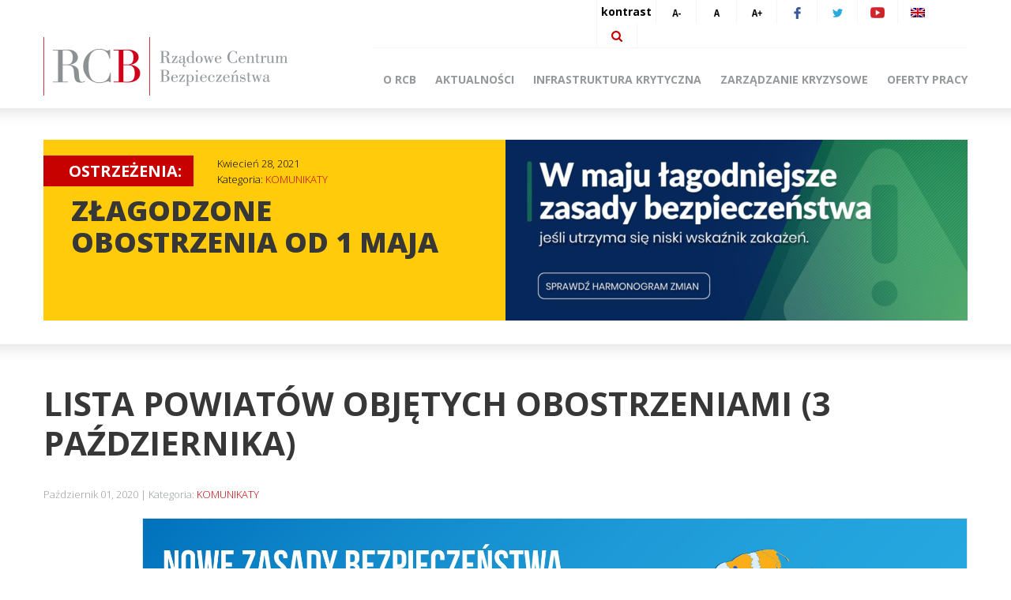

--- FILE ---
content_type: text/html; charset=UTF-8
request_url: https://archiwum.rcb.gov.pl/zmiany-na-liscie-powiatow-z-obostrzeniami-od-3-pazdziernika/
body_size: 6669
content:
<!DOCTYPE html>
    <!--[if lt IE 7]>      <html class="no-js lt-ie9 lt-ie8 lt-ie7"> <![endif]-->
    <!--[if IE 7]>         <html class="no-js lt-ie9 lt-ie8"> <![endif]-->
    <!--[if IE 8]>         <html class="no-js lt-ie9"> <![endif]-->
    <!--[if gt IE 8]><!--> <html class="no-js"  xmlns="http://www.w3.org/1999/xhtml" xml:lang="pl" lang="pl"> <!--<![endif]-->
    <head>
		<script>
		  (function(i,s,o,g,r,a,m){i['GoogleAnalyticsObject']=r;i[r]=i[r]||function(){
		  (i[r].q=i[r].q||[]).push(arguments)},i[r].l=1*new Date();a=s.createElement(o),
		  m=s.getElementsByTagName(o)[0];a.async=1;a.src=g;m.parentNode.insertBefore(a,m)
		  })(window,document,'script','https://www.google-analytics.com/analytics.js','ga');

		  ga('create', 'UA-77020318-1', 'auto');
		  ga('send', 'pageview');

		</script>
		<script>
		  (function(i,s,o,g,r,a,m){i['GoogleAnalyticsObject']=r;i[r]=i[r]||function(){
		  (i[r].q=i[r].q||[]).push(arguments)},i[r].l=1*new Date();a=s.createElement(o),
		  m=s.getElementsByTagName(o)[0];a.async=1;a.src=g;m.parentNode.insertBefore(a,m)
		  })(window,document,'script','https://www.google-analytics.com/analytics.js','ga');

		  ga('create', 'UA-77020318-1', 'auto');
		  ga('send', 'pageview');

		</script>
        <meta charset="UTF-8">
        <meta name="description" content="">
        <meta name="viewport" content="width=device-width, initial-scale=1.0">

        <!--[if IE]>
        <meta http-equiv="cleartype" content="on">
        <!-->

        <!--[if lt IE 9]>
        <script src="https://archiwum.rcb.gov.pl/wp-content/themes/rcb/js/html5shiv.js"></script>
        <script src="https://archiwum.rcb.gov.pl/wp-content/themes/rcb/js/css3media.js"></script>
        <!-->

        <!-- favicon -->
        <link rel="shortcut icon" href="https://archiwum.rcb.gov.pl/wp-content/themes/rcb/favicon.png">

        <link rel="pingback" href="https://archiwum.rcb.gov.pl/xmlrpc.php">
        <script>window.twttr = (function(d, s, id) {
          var js, fjs = d.getElementsByTagName(s)[0],
            t = window.twttr || {};
          if (d.getElementById(id)) return t;
          js = d.createElement(s);
          js.id = id;
          js.src = "https://platform.twitter.com/widgets.js";
          fjs.parentNode.insertBefore(js, fjs);
         
          t._e = [];
          t.ready = function(f) {
            t._e.push(f);
          };
         
          return t;
        }(document, "script", "twitter-wjs"));</script>



        <title>LISTA POWIATÓW objętych OBOSTRZENIAMI (3 października) &#8211; Rządowe Centrum Bezpieczeństwa &#8211; Archiwum</title>

<link rel="stylesheet" href="https://archiwum.rcb.gov.pl/wp-content/plugins/sitepress-multilingual-cms/res/css/language-selector.css?v=3.4.0" type="text/css" media="all" />
<link rel="alternate" hreflang="pl-PL" href="https://archiwum.rcb.gov.pl/zmiany-na-liscie-powiatow-z-obostrzeniami-od-3-pazdziernika/" />
<link rel='dns-prefetch' href='//maps.googleapis.com' />
<link rel='dns-prefetch' href='//s.w.org' />
<link rel="alternate" type="application/rss+xml" title="Rządowe Centrum Bezpieczeństwa - Archiwum &raquo; Kanał z wpisami" href="https://archiwum.rcb.gov.pl/feed/" />
<link rel="alternate" type="application/rss+xml" title="Rządowe Centrum Bezpieczeństwa - Archiwum &raquo; Kanał z komentarzami" href="https://archiwum.rcb.gov.pl/comments/feed/" />
<link rel="alternate" type="application/rss+xml" title="Rządowe Centrum Bezpieczeństwa - Archiwum &raquo; LISTA POWIATÓW objętych OBOSTRZENIAMI (3 października) Kanał z komentarzami" href="https://archiwum.rcb.gov.pl/zmiany-na-liscie-powiatow-z-obostrzeniami-od-3-pazdziernika/feed/" />
<link rel='stylesheet' id='language-selector-css'  href='https://archiwum.rcb.gov.pl/wp-content/plugins/sitepress-multilingual-cms/res/css/language-selector-click.css?ver=4.9.4' type='text/css' media='all' />
<link rel='stylesheet' id='rcb-style-bootstrap-css'  href='https://archiwum.rcb.gov.pl/wp-content/themes/rcb/css/bootstrap.min.css?ver=4.9.4' type='text/css' media='all' />
<link rel='stylesheet' id='rcb-style-bootstrap-respo-css'  href='https://archiwum.rcb.gov.pl/wp-content/themes/rcb/css/bootstrap-responsive.min.css?ver=4.9.4' type='text/css' media='all' />
<link rel='stylesheet' id='rcb-wp-css'  href='https://archiwum.rcb.gov.pl/wp-content/themes/rcb/css/wp.css?ver=4.9.4' type='text/css' media='all' />
<link rel='stylesheet' id='rcb-style-css'  href='https://archiwum.rcb.gov.pl/wp-content/themes/rcb/css/style.css?v=90778&#038;ver=4.9.4' type='text/css' media='all' />
<link rel='stylesheet' id='rcb-scroll-style-css'  href='https://archiwum.rcb.gov.pl/wp-content/themes/rcb/css/jquery.mCustomScrollbar.min.css?ver=4.9.4' type='text/css' media='all' />
<script type='text/javascript' src='https://archiwum.rcb.gov.pl/wp-content/themes/rcb/js/jquery.min.js'></script>
<link rel='https://api.w.org/' href='https://archiwum.rcb.gov.pl/wp-json/' />
<link rel='prev' title='NOWA LISTA POWIATÓW OBJĘTYCH OBOSTRZENIAMI &#8211; aktualizacja (24.09)' href='https://archiwum.rcb.gov.pl/zmiany-na-liscie-powiatow-z-obostrzeniami-od-19-wrzesnia/' />
<link rel='next' title='Zawyją syreny – rozpoczynają się ćwiczenia Renegade/Sarex-20' href='https://archiwum.rcb.gov.pl/zawyja-syreny-dzis-rozpoczynaja-sie-cwiczenia-renegade-sarex-20/' />
<link rel="canonical" href="https://archiwum.rcb.gov.pl/zmiany-na-liscie-powiatow-z-obostrzeniami-od-3-pazdziernika/" />
<link rel="alternate" type="application/json+oembed" href="https://archiwum.rcb.gov.pl/wp-json/oembed/1.0/embed?url=https%3A%2F%2Farchiwum.rcb.gov.pl%2Fzmiany-na-liscie-powiatow-z-obostrzeniami-od-3-pazdziernika%2F" />
<link rel="alternate" type="text/xml+oembed" href="https://archiwum.rcb.gov.pl/wp-json/oembed/1.0/embed?url=https%3A%2F%2Farchiwum.rcb.gov.pl%2Fzmiany-na-liscie-powiatow-z-obostrzeniami-od-3-pazdziernika%2F&#038;format=xml" />
<meta name="generator" content="WPML ver:3.4.0 stt:1,42;" />

<style type="text/css">#lang_sel a, #lang_sel a.lang_sel_sel{color:#444444;}#lang_sel a:hover, #lang_sel a.lang_sel_sel:hover{color:#000000;}#lang_sel a.lang_sel_sel, #lang_sel a.lang_sel_sel:visited{background-color:#ffffff;}#lang_sel a.lang_sel_sel:hover{background-color:#eeeeee;}#lang_sel li ul a, #lang_sel li ul a:visited{color:#444444;}#lang_sel li ul a:hover{color:#000000;}#lang_sel li ul a, #lang_sel li ul a:link, #lang_sel li ul a:visited{background-color:#ffffff;}#lang_sel li ul a:hover{background-color:#eeeeee;}#lang_sel a, #lang_sel a:visited{border-color:#cdcdcd;} #lang_sel ul ul{border-top:1px solid #cdcdcd;}</style>
<link rel="icon" href="https://archiwum.rcb.gov.pl/wp-content/uploads/cropped-RCBlogo-1-32x32.jpg" sizes="32x32" />
<link rel="icon" href="https://archiwum.rcb.gov.pl/wp-content/uploads/cropped-RCBlogo-1-192x192.jpg" sizes="192x192" />
<link rel="apple-touch-icon-precomposed" href="https://archiwum.rcb.gov.pl/wp-content/uploads/cropped-RCBlogo-1-180x180.jpg" />
<meta name="msapplication-TileImage" content="https://archiwum.rcb.gov.pl/wp-content/uploads/cropped-RCBlogo-1-270x270.jpg" />
		<style type="text/css" id="wp-custom-css">
			.menu-footer-container ul {
	margin: 0 0 10px 0;
}

.footer .footer-menu li {
	margin-right: 20px;
}

a.rcb-button.white.covid-button {
    left: 60% !important;
}
a.covid-title {
    position: absolute;
    margin: 0;
    top: 37px;
    left: 60%;
}
div.reports .report.daily h2.heading {
    color: #fff;
    display: inline;
}		</style>
	    </head>
        <body class="post-template-default single single-post postid-19212 single-format-standard  group-blog">

        <!--[if lt IE 8]>
            <p class="chromeframe">You are using an <strong>outdated</strong> browser. Please <a href="http://browsehappy.com/">upgrade your browser</a> or <a href="http://www.google.com/chromeframe/?redirect=true">activate Google Chrome Frame</a> to improve your experience.</p>
        <![endif]-->
        <header id="m-header" data-spy="affix" data-offset-top="40">
            <div class="container">
                <div class="row" style="position: relative;">
                    <div class="span12 menu_row" >
                        <div class="top-socials">
                            <div class="container">
                                <div class="row">
                                    <div class="span5 offset7 t-offset-null m-offset-null tablet-12 mobile-12" style="min-width: 481px;">
                                        <ul class="inline">
                                            <li><a href="https://archiwum.rcb.gov.pl/zmiany-na-liscie-powiatow-z-obostrzeniami-od-3-pazdziernika?kon=1" class="kontrast" title="Kontrast">kontrast</a></li>
                                            <li><a href="https://archiwum.rcb.gov.pl/zmiany-na-liscie-powiatow-z-obostrzeniami-od-3-pazdziernika?size=s" title="Pomniejsz tekst"><img src="https://archiwum.rcb.gov.pl/wp-content/themes/rcb/img/a_min.png" width="15" height="15" alt="Pomniejsz tekst"></a></li>
                                            <li><a href="https://archiwum.rcb.gov.pl/zmiany-na-liscie-powiatow-z-obostrzeniami-od-3-pazdziernika?size=n" title="Resetuj"><img src="https://archiwum.rcb.gov.pl/wp-content/themes/rcb/img/a_norm.png" width="15" height="15" alt="Resetuj"></a></li>
                                            <li><a href="https://archiwum.rcb.gov.pl/zmiany-na-liscie-powiatow-z-obostrzeniami-od-3-pazdziernika?size=b" title="Powiększ tekst"><img src="https://archiwum.rcb.gov.pl/wp-content/themes/rcb/img/a_plus.png" width="15" height="15" alt="Powiększ tekst"></a></li>
                                            <li><a href="https://www.facebook.com/rzadowecentrumbezpieczenstwa/" title="Facebook"><img src="https://archiwum.rcb.gov.pl/wp-content/themes/rcb/img/ti-face.png" width="9" height="15" alt="Facebook"></a></li>
                                            <li><a href="https://twitter.com/RCB_RP" title="Twitter"><img src="https://archiwum.rcb.gov.pl/wp-content/themes/rcb/img/ti-twitter.png" width="13" height="11" alt="Twitter"></a></li>
                                            <li><a href="https://www.youtube.com/channel/UCY-GVCPIsZeVjFwgLNNHwdg" title="Youtube"><img src="https://archiwum.rcb.gov.pl/wp-content/themes/rcb/img/youtube1.png" width="18" height="14" alt="Youtube"></a></li>
											<li><a href="https://archiwum.rcb.gov.pl/en/"><img src="https://archiwum.rcb.gov.pl/wp-content/plugins/sitepress-multilingual-cms/res/flags/en.png" alt="Język / Language"></a></li>                                            <li class="last-el"><a href="https://archiwum.rcb.gov.pl/wyszukiwarka/#search" title="Szukaj"><img src="https://archiwum.rcb.gov.pl/wp-content/themes/rcb/img/ti-search.png" width="14" height="14" alt="Szukaj"></a></li>
                                        </ul>

                                        <div class="clearfix"></div>
                                    </div>
                                </div>
                            </div>
                        </div>

                        <div class="header" id="header">
                            <div class="container">
                                <div class="row">
                                    <div class="span4 main-logo">
                                        <a href="https://archiwum.rcb.gov.pl" class="logo-link" title="Strona główna" style="float: left; width: 100%;">
                                            <img src="https://archiwum.rcb.gov.pl/wp-content/themes/rcb/img/logo.png" width="309" height="74" class="m-l-img" alt="Rządowe Centrum Bezpieczeństwa">
                                        </a>
                                        <img src="https://archiwum.rcb.gov.pl/wp-content/themes/rcb/img/zal.png" alt="" class="zal">
                                        <div class="clearfix"></div>
                                    </div>
                                    <div class="span8 span-main-menu">
                                        <div class="menu-menu-glowne-container">
                                            <a href="#" class="phone-mobile-menu">&#9776; Menu</a>
                                            <ul id="menu-menu-glowne" class="main-menu"><li id="menu-item-5855" class="menu-item menu-item-type-post_type menu-item-object-page menu-item-5855"><a href="https://archiwum.rcb.gov.pl/o-rcb/">O RCB</a></li>
<li id="menu-item-5856" class="menu-item menu-item-type-post_type menu-item-object-page current_page_parent menu-item-5856"><a href="https://archiwum.rcb.gov.pl/aktualnosci/">Aktualności</a></li>
<li id="menu-item-5857" class="menu-item menu-item-type-post_type menu-item-object-page menu-item-5857"><a href="https://archiwum.rcb.gov.pl/infrastruktura-krytyczna/">Infrastruktura krytyczna</a></li>
<li id="menu-item-5858" class="menu-item menu-item-type-post_type menu-item-object-page menu-item-5858"><a href="https://archiwum.rcb.gov.pl/zarzadzanie-kryzysowe/">Zarządzanie kryzysowe</a></li>
<li id="menu-item-10424" class="menu-item menu-item-type-post_type menu-item-object-page menu-item-10424"><a href="https://archiwum.rcb.gov.pl/dolacz-do-nas/">Oferty pracy</a></li>
</ul>                                        </div>
                                    </div>
                                </div>
                            </div>
                        </div>
                    </div>
                </div>
            </div>
        </header>
        
        <div class="slider back">
            <div class="container">
                                <div class="row">
                    <div class="span12">
                        <div class="left-50">
                            <div class="warning">
                                <div class="warning-label">ostrzeżenia:</div>
                                <div class="warning-info">

                                    <span class="date">Kwiecień 28, 2021</span>
                                    <span class="cat">Kategoria: <a href="https://archiwum.rcb.gov.pl/category/komunikaty/" title="Zobacz posty z kategorii:  - Komunikaty">KOMUNIKATY</a></span>                                </div>
                                <div class="clearfix"></div>
                                <div class="content">
                                    <a href="https://archiwum.rcb.gov.pl/zlagodzone-obostrzenia-od-1-maja/" title="Złagodzone obostrzenia od 1 maja">
                                        <h1 class="">Złagodzone obostrzenia od 1 maja</h1>
                                    </a>
                                </div>
                            </div>
                        </div>
                        <div class="right-50">
                            <div class="warning-img">
                                                                    <img width="585" height="229" src="https://archiwum.rcb.gov.pl/wp-content/uploads/hs-3-585x229.png" class="attachment-warning-thumb size-warning-thumb wp-post-image" alt="" style="width: 585px; height: 229px;" />                                                            </div>
                        </div>
                    </div>
                </div>
                
                
            </div>
        </div>

        
                <div class="main back">
        
            <div class="container">
                <div class="row">
                    <div class="span12">
                        <div class="sp-content">
                        	                            <article>
                                <header>
                                    <h1 class="">LISTA POWIATÓW objętych OBOSTRZENIAMI (3 października)</h1>
                                    <div class="meta">
                                        <span class="date">Październik 01, 2020</span>
                                        <span class="cat">Kategoria: <a href="https://archiwum.rcb.gov.pl/category/komunikaty/" title="Zobacz posty z kategorii:  - Komunikaty">KOMUNIKATY</a></span>                                    </div>
                                </header>

                                <div class="post-content">
                                    <p><img class="wp-image-19213 alignright" src="https://rcb.gov.pl/wp-content/uploads/EjPor2cX0AAX9gH.png" alt="" width="1043" height="587" srcset="https://archiwum.rcb.gov.pl/wp-content/uploads/EjPor2cX0AAX9gH.png 2048w, https://archiwum.rcb.gov.pl/wp-content/uploads/EjPor2cX0AAX9gH-768x432.png 768w, https://archiwum.rcb.gov.pl/wp-content/uploads/EjPor2cX0AAX9gH-1024x576.png 1024w" sizes="(max-width: 1043px) 100vw, 1043px" /></p>
<p><strong>Zaktualizowano listę powiatów zakwalifikowanych do żółtej i czerwonej strefy.</strong></p>
<p>Lista powiatów objętych dodatkowymi obostrzeniami (obowiązują od 3 października):</p>
<ul>
<li><strong>Strefa czerwona &#8211; powiaty:</strong>
<ul>
<li>aleksandrowski,</li>
<li>żniński,</li>
<li>łęczyński</li>
<li>limanowski,</li>
<li>myślenicki,</li>
<li>nowotarski,</li>
<li>tatrzański,</li>
<li>otwocki,</li>
<li>głubczycki,</li>
<li>białostocki,</li>
<li>kartuski,</li>
<li>Sopot,</li>
<li>kłobucki,</li>
<li>działdowski,</li>
<li>gostyński,</li>
<li>krotoszyński,</li>
<li>międzychodzki.</li>
</ul>
</li>
</ul>
<p>&nbsp;</p>
<ul>
<li><strong>Strefa żółta &#8211; powiaty:</strong>
<ul>
<li>trzebnicki,</li>
<li>janowski,</li>
<li>bełchatowski,</li>
<li>piotrkowski,</li>
<li>wieluński,</li>
<li>nowosądecki,</li>
<li>suski,</li>
<li>wadowicki,</li>
<li>Nowy Sącz,</li>
<li>przasnyski,</li>
<li>żyrardowski,</li>
<li>brzeski,</li>
<li>oleski,</li>
<li>dębicki,</li>
<li>mielecki,</li>
<li>Rzeszów,</li>
<li>wysokomazowiecki,</li>
<li>bytowski,</li>
<li>gdański,</li>
<li>kościerski,</li>
<li>nowodworski,</li>
<li>pucki,</li>
<li>słupski,</li>
<li>wejherowski,</li>
<li>Gdańsk,</li>
<li>Gdynia,</li>
<li>kielecki,</li>
<li>Kielce,</li>
<li>bartoszycki,</li>
<li>iławski,</li>
<li>nidzicki,</li>
<li>ostrowski,</li>
<li>wolsztyński,</li>
<li>Szczecin.</li>
</ul>
</li>
</ul>
<p>&nbsp;</p>
<ul>
<li><strong>Powiaty, które zagrożone są włączeniem do strefy żółtej lub czerwonej:</strong>
<ul>
<li>lubański,</li>
<li>lipnowski,</li>
<li>Włocławek,</li>
<li>włodawski,</li>
<li>Gorzów Wielkopolski,</li>
<li>Zielona Góra,</li>
<li>łowicki,</li>
<li>krakowski,</li>
<li>garwoliński,</li>
<li>makowski,</li>
<li>Warszawa,</li>
<li>Suwałki,</li>
<li>zambrowski,</li>
<li>Słupsk,</li>
<li>Mysłowice,</li>
<li>nowomiejski,</li>
<li>pleszewski.</li>
</ul>
</li>
</ul>
<p>&nbsp;</p>
<p>Obostrzenia w powiatach włączonych do żółtej i czerwonej strefy dotyczą m.in. organizacji wesel, targów i kongresów, funkcjonowania sanatoriów i gastronomii oraz noszenia maseczek. Szczegółowy wykaz ograniczeń dostępny jest <strong><a href="https://rcb.gov.pl/wp-content/uploads/Regionalne_obostrzenia_zwi%C4%85zane_ze_wzrostem_zaka%C5%BCe%C5%84_dla_wybranych_powiat%C3%B3w.pdf" target="_blank" rel="noopener">TUTAJ</a>.</strong></p>
<p>Lista powiatów, w których wracają obostrzenia aktualizowana jest na podstawie analiz dynamiki wzrostów zakażeń w ciągu ostatnich 14 dni. W przypadku stwierdzenia więcej niż 12 przypadków zachorowań na każde 10 tysięcy mieszkańców powiatu, zostaje on zaliczony do strefy czerwonej. Przy niższych wartościach (między 6 a 12 zachorowań na 10 tys. mieszkańców) powiat włączany jest do strefy żółtej.</p>
<p>Więcej informacji – <a href="https://www.gov.pl/web/koronawirus/nowe-zasady-bezpieczenstwa-dla-19-powiatow" target="_blank" rel="noopener">Koronawirus: informacje i zalecenia</a></p>
                                    <div class="clearfix"></div>
                                                                    </div>
                            </article>
                        </div>
                    </div>
                </div>
            </div>
                                         <div class="main">
                                            <div class="container">
                                                <div class="row">
                                                    <div class="span12">
                                                        <div class="row bottom-info">
                                                            <div class="span3 wczk">
                                                                <div class="f-img" onclick="window.location = 'https://archiwum.rcb.gov.pl/mapa/';">
                                                                    <span class="title">Centra <br> zarządzania kryzysowego</span>
                                                                </div>
                                                                <div class="f-read">
                                                                    <a href="https://archiwum.rcb.gov.pl/mapa/" title="Centra <br> zarządzania kryzysowego - czytaj więcej">Czytaj więcej</a>
                                                                </div>
                                                            </div>
                                                            <div class="span3 zk">
                                                                <div class="f-img" onclick="window.location = 'https://archiwum.rcb.gov.pl/prawo-2/';">
                                                                    <span class="title">Prawo</span>
                                                                </div>
                                                                <div class="f-read">
                                                                    <a href="https://archiwum.rcb.gov.pl/prawo-2/" title="Prawo - czytaj więcej">Czytaj więcej</a>
                                                                </div>
                                                            </div>
                                                            <div class="span3 zao">
                                                                <div class="f-img" onclick="window.location = 'https://archiwum.rcb.gov.pl/zagrozenia-ocena-tygodniowa/';">
                                                                    <span class="title">zagrożenia, <br>analizy i oceny</span>
                                                                </div>
                                                                <div class="f-read">
                                                                    <a href="https://archiwum.rcb.gov.pl/zagrozenia-ocena-tygodniowa/" title="zagrożenia, <br>analizy i oceny - czytaj więcej">Czytaj więcej</a>
                                                                </div>
                                                            </div>
                                                            <div class="span3 tw">
                                                                <a class="twitter-timeline" data-width="270"
  data-height="146" href="https://twitter.com/RCB_RP" data-chrome="noheader noscrollbar nofooter" data-tweet-limit="1" data-widget-id="691645473933914112">Tweety użytkownika @RCB_RP </a>
<script>!function(d,s,id){var js,fjs=d.getElementsByTagName(s)[0],p=/^http:/.test(d.location)?'http':'https';if(!d.getElementById(id)){js=d.createElement(s);js.id=id;js.src=p+"://platform.twitter.com/widgets.js";fjs.parentNode.insertBefore(js,fjs);}}(document,"script","twitter-wjs");</script>
                                                            </div>
                                                        </div>
                                                    </div>
                                                </div>
                                            </div>
                                        </div>                </div>
                <div class="footer" id="footer">
            <div class="top solid-bg">
                <div class="container">
                    <div class="row">
                        <div class="span5 f-m-w">
                            <div class="menu-footer-container">
                                <ul id="menu-footer-glowne" class="footer-menu"><li id="menu-item-5863" class="menu-item menu-item-type-post_type menu-item-object-page menu-item-5863"><a href="https://archiwum.rcb.gov.pl/dla-mediow/">Dla mediów</a></li>
<li id="menu-item-7563" class="menu-item menu-item-type-post_type menu-item-object-page menu-item-7563"><a href="https://archiwum.rcb.gov.pl/mapa-serwisu/">Mapa serwisu</a></li>
<li id="menu-item-10423" class="menu-item menu-item-type-post_type menu-item-object-page menu-item-10423"><a href="https://archiwum.rcb.gov.pl/kontakt-2/">Kontakt</a></li>
<li id="menu-item-16474" class="menu-item menu-item-type-custom menu-item-object-custom menu-item-16474"><a href="http://rcb.bip-e.pl/rcb/wolnytekst/9626,Deklaracja-dostepnosci.html">Deklaracja dostępności</a></li>
</ul>                            </div>
                        </div>
                        <div class="span3 footer-logo">
                            <div class="footer-m-logo">
                                <a href="https://archiwum.rcb.gov.pl" title="RCB">
                                    <img src="https://archiwum.rcb.gov.pl/wp-content/themes/rcb/img/rcb-logos.png" alt="RCB">
                                </a>    
                            </div>
                            <div class="footer-m-content">
                                <p>00-583 Warszawa</p>
<p>Al. Ujazdowskie 5</p>
                            </div> 
                        </div>
                        <div class="span2 visible-l-desktop">
                            <div class="footer-m-content">
                                <p>email: poczta@rcb.gov.pl</p>
<p>tel. (+48 22) 361 69 00</p>
 
                            </div>
                        </div>
                        <div class="hidden-contact-content">
                            <p>00-583 Warszawa</p>
<p>Al. Ujazdowskie 5</p>
                            <p>email: poczta@rcb.gov.pl</p>
<p>tel. (+48 22) 361 69 00</p>
                        </div>
                        <div class="span2 bip-footer">
                            <a href="http://www.rcb.bip-e.pl/" title="biuletyn informacji publicznej">
                                <img src="https://archiwum.rcb.gov.pl/wp-content/themes/rcb/img/bip-footer.jpg" alt="biuletyn informacji publicznej">
                            </a>
                        </div>
                    </div>
                </div>
            </div>

            <div class="bottom">
                <div class="container">
                    <div class="row">
                        <div class="span12 text-center">
                            <a href="http://www.migomedia.pl" target="_blank" title="Agencja Interaktywna Migomedia" rel="nofollow">Agencja Interaktywna</a> <a href="http://www.migomedia.pl" target="_blank" title="Agencja Interaktywna Migomedia" rel="nofollow"><strong>MIGOMEDIA</strong></a>
                        </div>
                    </div>
                </div>
            </div>
        </div>
    
        <script type='text/javascript' src='https://archiwum.rcb.gov.pl/wp-content/plugins/sitepress-multilingual-cms/res/js/language-selector.js?ver=3.4.0'></script>
<script type='text/javascript' src='//maps.googleapis.com/maps/api/js?ver=20130115'></script>
<script type='text/javascript' src='https://archiwum.rcb.gov.pl/wp-content/themes/rcb/js/navigation.js?ver=20120206'></script>
<script type='text/javascript' src='https://archiwum.rcb.gov.pl/wp-content/themes/rcb/js/skip-link-focus-fix.js?ver=20130115'></script>
<script type='text/javascript' src='https://archiwum.rcb.gov.pl/wp-content/themes/rcb/js/modernizr.js?ver=20130115'></script>
<script type='text/javascript' src='https://archiwum.rcb.gov.pl/wp-content/themes/rcb/js/jquery.mCustomScrollbar.concat.min.js?ver=20130115'></script>
<script type='text/javascript' src='https://archiwum.rcb.gov.pl/wp-content/themes/rcb/js/bootstrap.min.js?ver=20130115'></script>
<script type='text/javascript' src='https://archiwum.rcb.gov.pl/wp-content/themes/rcb/js/main.js?ver=20130115'></script>
<script type='text/javascript' src='https://archiwum.rcb.gov.pl/wp-includes/js/wp-embed.min.js?ver=4.9.4'></script>
<script type='text/javascript'>
/* <![CDATA[ */
var icl_vars = {"current_language":"pl","icl_home":"https:\/\/archiwum.rcb.gov.pl\/","ajax_url":"https:\/\/archiwum.rcb.gov.pl\/wp-admin\/admin-ajax.php","url_type":"1"};
/* ]]> */
</script>
<script type='text/javascript' src='https://archiwum.rcb.gov.pl/wp-content/plugins/sitepress-multilingual-cms/res/js/sitepress.js?ver=4.9.4'></script>
<script type="text/javascript">Hyphenator.run();</script>
        <!-- Fonts -->
        <script type="text/javascript">
          WebFontConfig = {
            google: { families: [ 'Open+Sans:400,300,700,600,800:latin,latin-ext' ] }
          };
          (function() {
            var wf = document.createElement('script');
            wf.src = ('https:' == document.location.protocol ? 'https' : 'http') +
              '://ajax.googleapis.com/ajax/libs/webfont/1/webfont.js';
            wf.type = 'text/javascript';
            wf.async = 'true';
            var s = document.getElementsByTagName('script')[0];
            s.parentNode.insertBefore(wf, s);
          })(); 
          </script>
    </body>
</html>

--- FILE ---
content_type: text/css
request_url: https://archiwum.rcb.gov.pl/wp-content/plugins/sitepress-multilingual-cms/res/css/language-selector-click.css?ver=4.9.4
body_size: 549
content:
#lang_sel_click{height:32px;position:relative;z-index:99;font-family:verdana, arial, sans-serif}* html #lang_sel_click{width:12em}* html #lang_sel_click a{width:149px}* html #lang_sel_click a:visited{width:149px}* html #lang_sel_click ul ul{top:18px}* html #lang_sel_click ul ul a{width:150px}* html #lang_sel_click ul ul a:visited{width:150px}#lang_sel_click ul{padding:0 !important;margin:0 !important;list-style-type:none !important}#lang_sel_click ul ul{width:149px;visibility:hidden;position:absolute;height:0;top:25px;left:0;border-top:1px solid #cdcdcd}#lang_sel_click ul ul a{background:#ffffff;color:#444444;height:auto;line-height:1em;padding:5px 10px;border-width:0 1px 1px 1px}#lang_sel_click ul ul a:visited{background:#ffffff;color:#444444;height:auto;line-height:1em;padding:5px 10px;border-width:0 1px 1px 1px}#lang_sel_click li{float:left;width:149px;position:relative}#lang_sel_click li:before{content:'' !important}#lang_sel_click a{display:block;font-size:11px;text-decoration:none !important;color:#444444;border:1px solid #cdcdcd;background:#fff;padding-left:10px;line-height:24px}#lang_sel_click a:visited{display:block;font-size:11px;text-decoration:none !important;color:#444444;border:1px solid #cdcdcd;background:#fff;padding-left:10px;line-height:24px}#lang_sel_click a.lang_sel_sel{background:url(../img/nav-arrow-down.png) #fff right no-repeat;color:#444}#lang_sel_click a.lang_sel_sel:hover{text-decoration:none;color:#000}#lang_sel_click a:hover,#lang_sel_click ul ul a:hover,#lang_sel_click :hover>a,#lang_sel_click ul ul :hover>a{color:#000;background:#eee}#lang_sel_click img.iclflag{width:18px;height:12px;position:relative;top:1px}#lang_sel_click table{position:absolute;top:0;left:0;border-collapse:collapse}


--- FILE ---
content_type: text/css
request_url: https://archiwum.rcb.gov.pl/wp-content/themes/rcb/css/style.css?v=90778&ver=4.9.4
body_size: 5715
content:
body {
  font-family: "Open Sans", Arial, sans-serif; }
  body.black .map-pointers .m-pointer span.m-p-label, body.kon .map-pointers .m-pointer span.m-p-label {
    background: url(../img/b-pointer-yellow.png) no-repeat;
    color: #fff; }
  body.black .map-pointers .m-pointer.active span.m-p-label, body.kon .map-pointers .m-pointer.active span.m-p-label {
    background-image: url(../img/b-pointer-red.png);
    color: #000; }
  body.black .map-holder .map-desc, body.kon .map-holder .map-desc {
    background: #000;
    color: #fff; }
  body.black .zal, body.kon .zal {
    display: block; }
  body.black ul.main-menu li.current_page_item, body.black ul.main-menu li:hover, body.kon ul.main-menu li.current_page_item, body.kon ul.main-menu li:hover {
    border-top-color: #636363; }
  body.black div.slider .warning, body.kon div.slider .warning {
    background: #000;
    color: #fff; }
    body.black div.slider .warning .warning-label, body.kon div.slider .warning .warning-label {
      background: #fff;
      color: #000; }
    body.black div.slider .warning .warning-info, body.kon div.slider .warning .warning-info {
      color: #fff; }
      body.black div.slider .warning .warning-info a, body.kon div.slider .warning .warning-info a {
        color: #fff; }
    body.black div.slider .warning .content h1, body.kon div.slider .warning .content h1 {
      color: #fff; }
  body.black div.reports .report.daily, body.kon div.reports .report.daily {
    background-image: url(../img/static-2-black.jpg);
    background-color: #636363 !important; }
  body.black .rcb-button, body.kon .rcb-button {
    background: #636363;
    color: #fff; }
    body.black .rcb-button:hover, body.kon .rcb-button:hover {
      background: #fff  !important;
      color: #636363 !important; }
    body.black .rcb-button.white, body.kon .rcb-button.white {
      background: #fff  !important;
      color: #636363 !important; }
      body.black .rcb-button.white:hover, body.kon .rcb-button.white:hover {
        background: #636363 !important;
        color: #fff !important; }
  body.black .main-logo, body.kon .main-logo {
    position: relative; }
    body.black .main-logo .zal, body.kon .main-logo .zal {
      position: absolute;
      right: 0; }
  body.black .row.post .content .meta a, body.black .post-read-more, body.black ul.post-attachments li a, body.kon .row.post .content .meta a, body.kon .post-read-more, body.kon ul.post-attachments li a {
    color: #000; }
    body.black .row.post .content .meta a:hover, body.black .row.post .content .meta a:focus, body.black .post-read-more:hover, body.black .post-read-more:focus, body.black ul.post-attachments li a:hover, body.black ul.post-attachments li a:focus, body.kon .row.post .content .meta a:hover, body.kon .row.post .content .meta a:focus, body.kon .post-read-more:hover, body.kon .post-read-more:focus, body.kon ul.post-attachments li a:hover, body.kon ul.post-attachments li a:focus {
      color: #cccccc; }
  body.black ul.post-attachments li, body.kon ul.post-attachments li {
    background-image: url(../img/attach-icon-black.png); }
  body.black .bottom-info .wczk .f-img, body.kon .bottom-info .wczk .f-img {
    background-image: url(../img/bottom-bg-black.png); }
  body.black .bottom-info .zk .f-img, body.kon .bottom-info .zk .f-img {
    background-image: url(../img/bottom-bg-2-black.png); }
  body.black .bottom-info .zao .f-img, body.kon .bottom-info .zao .f-img {
    background-image: url(../img/bottom-bg-3-black.png); }
  @media (max-width: 570px) {
    body.black ul.main-menu li.current_page_item, body.black ul.main-menu li:hover, body.kon ul.main-menu li.current_page_item, body.kon ul.main-menu li:hover {
      border-top: none;
      padding-top: 10px !important; }
      body.black ul.main-menu li.current_page_item a, body.black ul.main-menu li:hover a, body.kon ul.main-menu li.current_page_item a, body.kon ul.main-menu li:hover a {
        color: #000 !important; } }
  body.kon .post-read-more {
    color: #000 !important; }
    body.kon .post-read-more:hover {
      color: #000 !important;
      text-decoration: underline !important; }
  body.kon ul.main-menu li.current_page_item a, body.kon ul.main-menu li:hover a {
    color: #000 !important; }
  body.kon ul.main-menu li a {
    color: #000 !important; }
  body.kon .zal {
    display: none !important; }
  body.kon .sp-content .meta {
    color: #000 !important;
    font-weight: bold; }
    body.kon .sp-content .meta a {
      color: #000 !important;
      font-weight: bold; }
  body.kon .sp-content .thumb img {
    border: 2px solid #000; }
  body.kon .row.post .content .meta, body.kon .row.post .content .meta a:hover {
    font-weight: bold !important;
    color: #000 !important; }
  body.kon .post-attachments li, body.kon .post-attachments a, body.kon .post-attachments a:hover {
    color: #000 !important;
    font-weight: bold; }
  body.big_txt ul.main-menu li a {
    font-size: 15px; }
  body.big_txt div.slider .warning .warning-label {
    font-size: 22px;
    padding-left: 28px;
    width: 162px; }
  body.big_txt div.slider .warning .warning-info {
    font-size: 17px; }
  body.big_txt div.reports .report h2.heading {
    font-size: 25px;
    line-height: 32px;
    margin-bottom: 8px; }
  body.big_txt .row.post .content .in-content, body.big_txt .sp-content .in-content {
    font-size: 18px;
    line-height: 26px; }
  body.big_txt .row.post .content .meta, body.big_txt .sp-content .meta {
    font-size: 15px; }
  body.big_txt .post-content {
    font-size: 18px;
    line-height: 24px; }
  body.big_txt ul.post-attachments li {
    font-size: 16px;
    line-height: 24px; }
  body.big_txt .bottom-info .f-read a, body.big_txt .footer .footer-menu li a {
    font-size: 15px; }
  body.big_txt .post-read-more, body.big_txt .wp-pagenavi {
    font-size: 17px; }
  body.big_txt div.reports .report.daily .rcb-button, body.big_txt div.reports .report.guide .rcb-button, body.big_txt div.reports .report.inf .rcb-button, body.big_txt div.reports .report.daily p {
    font-size: 16px; }
  body.big_txt .map-pointers .m-pointer {
    display: block;
    float: left;
    width: 166px; }
    body.big_txt .map-pointers .m-pointer span {
      font-size: 17px; }
    body.big_txt .map-pointers .m-pointer span.m-p-label {
      margin-left: 58px;
      font-size: 16px; }
  body.big_txt .map-holder .map-desc p {
    font-size: 17px; }
  body.big_txt .mp-desc p strong {
    font-size: 20px;
    line-height: 24px; }
  body.big_txt .mp-desc p {
    font-size: 17px;
    line-height: 22px; }
  body.big_txt .rcb-field .rcb-field-a {
    font-size: 19px; }
    body.big_txt .rcb-field .rcb-field-a .rcb-list .rcb-list-selected {
      height: 36px;
      line-height: 36px; }
  @media (max-width: 979px) and (min-width: 768px) {
    body.big_txt .span6-dep {
      width: 724px;
      padding-top: 10px; }
      body.big_txt .span6-dep .report.inf {
        background-color: #f5f5f5 !important;
        background-position: right !important; }
    body.big_txt .span12-dep {
      width: 724px; }
      body.big_txt .span12-dep .report.daily {
        background-color: #c70100 !important;
        background-position: right !important; } }
  @media (max-width: 1199px) and (min-width: 980px) {
    body.big_txt .span6-dep {
      width: 460px;
      padding-top: 10px; }
      body.big_txt .span6-dep .report.inf {
        background-color: #f5f5f5 !important;
        background-position: right !important; }
      body.big_txt .span6-dep .report.guide {
        background-color: #e5e5e5 !important;
        background-position: right; }
    body.big_txt .span12-dep {
      width: 940px; }
      body.big_txt .span12-dep .report.daily {
        background-color: #c70100 !important;
        background-position: right !important; } }
  @media (min-width: 1200px) {
    body.big_txt .report.inf, body.big_txt .report.guide, body.big_txt .report.daily {
      padding-left: 10px;
      padding-right: 10px; } }
  body.small_txt ul.main-menu li a {
    font-size: 13px; }
  body.small_txt div.slider .warning .content h1 {
    font-size: 30px;
    line-height: 40px; }
  body.small_txt div.slider .warning .warning-label {
    font-size: 18px; }
  body.small_txt div.reports .report h2.heading {
    font-size: 18px;
    line-height: 28px;
    margin-bottom: 15px; }
  body.small_txt .row.post .content .in-content, body.small_txt .sp-content .in-content {
    font-size: 13px;
    line-height: 20px; }
  body.small_txt .row.post .content .meta, body.small_txt .sp-content .meta {
    font-size: 12px; }
  body.small_txt .post-content {
    font-size: 13px;
    line-height: 20px; }
  body.small_txt ul.post-attachments li {
    font-size: 13px;
    line-height: 20px; }
  body.small_txt .post-read-more, body.small_txt .wp-pagenavi {
    font-size: 13px; }
  body.small_txt div.reports .report.daily .rcb-button, body.small_txt div.reports .report.guide .rcb-button, body.small_txt div.reports .report.inf .rcb-button, body.small_txt div.reports .report.daily p {
    font-size: 13px; }

.kontrast {
  font-weight: bold; }

.zal {
  display: none;
  float: right;
  margin-top: -15px; }

#m-header.affix {
  width: 100%;
  z-index: 99999999;
  background: #fff;
  top: 0;
  padding-bottom: 15px;
  border-bottom: 1px solid #e5e5e5; }

ul.inline {
  display: block;
  float: right;
  margin: 0; }
  ul.inline li {
    float: left;
    min-width: 40px;
    border-left: 1px solid #f5f5f5;
    text-align: center;
    height: 30px;
    vertical-align: middle; }
    ul.inline li.last-el {
      border-right: 1px solid #f5f5f5; }
    ul.inline li a {
      height: 30px;
      width: 100%;
      display: inline-block;
      line-height: 30px;
      color: #000; }
      ul.inline li a:hover {
        opacity: 0.7; }

div.main-logo a {
  margin-top: -13px;
  display: block; }

ul.main-menu {
  display: block;
  float: right;
  margin: 0;
  border-top: 1px solid #f5f5f5; }
  ul.main-menu li {
    float: left;
    text-align: center;
    text-transform: uppercase;
    display: block;
    padding-top: 30px; }
    ul.main-menu li.current_page_item, ul.main-menu li:hover {
      border-top: 2px solid red;
      padding-top: 28px; }
    ul.main-menu li a {
      height: 100%;
      display: block;
      padding: 0 12px;
      font-family: "Open Sans", Arial, sans-serif;
      color: #95999c;
      font-weight: bold;
      font-size: 14px;
      text-align: center; }
      ul.main-menu li a:hover {
        text-decoration: none; }
    ul.main-menu li:last-of-type a {
      padding-right: 0; }

div.slider {
  margin-top: 16px; }
  div.slider .warning {
    height: 189px;
    background: #ffcb0b;
    padding: 20px 35px; }
    div.slider .warning .warning-label {
      width: 158px;
      height: 39px;
      text-transform: uppercase;
      color: #fff;
      background: #c70000;
      padding-left: 32px;
      line-height: 39px;
      font-size: 20px;
      font-weight: bold;
      margin-left: -35px;
      float: left; }
    div.slider .warning .warning-info {
      float: right;
      width: 330px;
      color: #000;
      font-size: 13px;
      font-weight: lighter; }
      div.slider .warning .warning-info .date, div.slider .warning .warning-info .cat {
        display: block; }
      div.slider .warning .warning-info .cat a {
        color: #c70000; }
    div.slider .warning .content h1 {
      color: #373737;
      font-weight: 800;
      font-size: 36px;
      text-transform: uppercase; }
  div.slider .left-50 {
    width: 50% !important;
    float: left; }
  div.slider .right-50 {
    width: 50% !important;
    float: left;
    margin-left: 0 !important; }

div.reports .report {
  height: 155px;
  padding: 37px 29px;
  position: relative; }
  div.reports .report h2.heading {
    color: #373737;
    font-weight: 800;
    line-height: 26px;
    font-size: 20px;
    margin: 0 0 20px 0;
    text-transform: uppercase; }
  div.reports .report.daily {
    background: url(../img/static-2.jpg) no-repeat;
    color: #fff; }
    div.reports .report.daily p {
      font-weight: lighter;
      font-size: 14px;
      line-height: 20px; }
    div.reports .report.daily h2.heading {
      color: #fff; }
  div.reports .report.guide {
    background: url(../img/static-3.jpg) no-repeat; }
  div.reports .report.inf {
    background: url(../img/static-4.jpg) no-repeat; }
  div.reports .report.daily .rcb-button, div.reports .report.guide .rcb-button, div.reports .report.inf .rcb-button {
    position: absolute;
    bottom: 39px;
    left: 30px; }

div.main, div.reports {
  margin-top: 30px; }

div.back {
  padding-top: 40px;
  background: url(../img/top-gradient.jpg) repeat-x;
  min-height: 100px; }

.rcb-button {
  display: inline-block;
  height: 30px;
  background: #c70000;
  color: #fff;
  text-align: center;
  padding: 0 19px;
  line-height: 30px;
  text-transform: uppercase;
  font-weight: bold; }
  .rcb-button.white {
    background: #fff;
    color: #373737;
    text-decoration: none; }
    .rcb-button.white:focus, .rcb-button.white:hover {
      background: #c70000;
      color: #fff; }
  .rcb-button:hover, .rcb-button:focus {
    background: #fff;
    color: #373737;
    text-decoration: none; }

.row.post .thumb a {
  display: block; }
.row.post .content h3 {
  margin-top: 0;
  color: #333333;
  font-size: 24px;
  font-weight: 800;
  line-height: 28px;
  text-transform: uppercase;
  margin-bottom: 10px; }
  .row.post .content h3 a {
    color: #000;
    text-decoration: none; }
    .row.post .content h3 a:hover, .row.post .content h3 a:focus {
      text-decoration: underline; }
.row.post .content .meta {
  color: #95999c;
  font-size: 13px;
  font-weight: lighter;
  margin-bottom: 15px; }
  .row.post .content .meta a {
    color: #c70000; }
  .row.post .content .meta .date:after {
    content: " | "; }
.row.post .content .in-content {
  font-size: 14px;
  color: #666666;
  line-height: 24px; }

.post-read-more {
  display: block;
  height: 21px;
  background: #fff;
  color: #c70000;
  font-weight: bold;
  text-transform: uppercase;
  text-align: right;
  margin: 15px 0; }
  .post-read-more:before {
    float: left;
    display: inline-block;
    height: 15px;
    content: " ";
    width: 88%;
    background-image: url(../img/read-more-line.png);
    background-repeat: repeat-x; }
  .post-read-more:hover {
    color: #373737;
    text-decoration: none; }

ul.post-attachments {
  margin: 10px 0 0 0; }
  ul.post-attachments li {
    font-size: 13px;
    list-style: none !important;
    color: #95999c;
    text-decoration: none;
    padding-left: 25px !important;
    background: url(../img/attach-icon.png) no-repeat !important; }
    ul.post-attachments li a {
      color: #c70000; }

.bottom-info {
  margin-top: 55px; }
  .bottom-info .f-img {
    cursor: pointer;
    background-repeat: no-repeat;
    text-transform: uppercase;
    color: #fff;
    font-weight: 800;
    font-size: 18px;
    width: 270px;
    height: 108px; }
  .bottom-info .f-read {
    height: 27px;
    padding-left: 32px;
    padding-top: 10px;
    border-bottom: 1px solid #e5e5e5; }
    .bottom-info .f-read a {
      font-size: 11px;
      font-weight: bold;
      text-transform: uppercase;
      color: #373737; }
  .bottom-info .wczk .f-img {
    background-image: url(../img/bottom-bg.png);
    padding: 23px 0 0 29px;
    width: 241px;
    height: 85px; }
  .bottom-info .zk .f-img {
    background-image: url(../img/bottom-bg-2.png);
    padding: 31px 0 0 29px;
    width: 231px;
    height: 77px; }
  .bottom-info .zao .f-img {
    background-image: url(../img/bottom-bg-3.png);
    padding: 31px 0 0 29px;
    width: 231px;
    height: 77px; }

.footer {
  margin-top: 60px; }
  .footer .solid-bg {
    background: #f5f5f5;
    border-top: 1px solid #e5e5e5;
    border-bottom: 1px solid #e5e5e5; }
  .footer .top {
    height: 93px; }
  .footer .bottom {
    height: 85px;
    line-height: 85px; }
    .footer .bottom a {
      color: #373737;
      font-size: 11px; }
  .footer .footer-menu li {
    list-style: none;
    display: inline-block;
    height: 85px;
    line-height: 85px;
    margin-right: 38px; }
    .footer .footer-menu li a {
      color: #373737;
      font-size: 14px; }
  .footer .footer-logo .footer-m-logo {
    float: left;
    padding-left: 42px;
    padding-top: 20px; }
  .footer .footer-m-content {
    float: right;
    padding-top: 20px; }
    .footer .footer-m-content p {
      margin-top: 6px;
      font-size: 14px;
      color: #373737;
      margin-bottom: 0; }
  .footer .bip-footer {
    margin-top: 25px; }
    .footer .bip-footer a {
      display: block; }

.phone-mobile-menu {
  text-transform: uppercase;
  font-weight: bold;
  color: #95999c;
  text-decoration: none !important;
  display: none;
  margin-top: 10px;
  margin-bottom: 10px; }
  .phone-mobile-menu:hover, .phone-mobile-menu:focus {
    color: #000;
    text-decoration: none; }

.sp-content p.blue-t {
  color: #28a9e0;
  font-size: 11px;
  font-weight: bold;
  margin: 5px 0;
  text-transform: uppercase; }
.sp-content h1, .sp-content h2, .sp-content h3, .sp-content h4, .sp-content h5, .sp-content h6 {
  text-transform: uppercase;
  color: #373737;
  margin-bottom: 10px; }
.sp-content h1 {
  font-size: 42px;
  line-height: 50px;
  margin-bottom: 30px; }
.sp-content h2 {
  font-size: 32px;
  line-height: 42px; }
.sp-content h3 {
  font-size: 24px;
  line-height: 32px; }
.sp-content h4 {
  font-size: 20px;
  line-height: 28px; }
.sp-content h5 {
  color: #95999c;
  font-size: 18px;
  line-height: 26px; }
.sp-content h6 {
  color: #95999c;
  font-size: 14px;
  line-height: 24px; }
.sp-content .file-button {
  margin: 5px 0;
  max-width: 300px; }
  .sp-content .file-button.bordered {
    width: 197px; }
    .sp-content .file-button.bordered .rcb-button-d {
      width: 99px;
      margin-right: -5px; }
      .sp-content .file-button.bordered .rcb-button-d a:hover, .sp-content .file-button.bordered .rcb-button-d a:focus {
        background: #fff;
        color: #000;
        border-left: 1px solid #e5e5e5;
        border-bottom: 1px solid #e5e5e5;
        height: 29px;
        line-height: 29px; }
    .sp-content .file-button.bordered .filename {
      background: #c70000;
      color: #fff;
      padding: 4px 10px;
      text-align: center; }
    .sp-content .file-button.bordered:hover .filename {
      background: #fff;
      color: #000;
      border: 1px solid #e5e5e5;
      padding: 3px 10px; }
    .sp-content .file-button.bordered .filesize {
      width: 55px; }
  .sp-content .file-button .filename {
    display: block;
    font-weight: lighter;
    font-size: 12px;
    line-height: 28px;
    color: #000; }
  .sp-content .file-button .rcb-button-d {
    display: inline-block;
    margin-right: -4px; }
    .sp-content .file-button .rcb-button-d a {
      display: inline-block;
      height: 30px;
      line-height: 30px;
      background: #c70000;
      color: #fff;
      font-weight: 800;
      text-decoration: none;
      padding: 0 19px;
      text-transform: uppercase; }
      .sp-content .file-button .rcb-button-d a:hover, .sp-content .file-button .rcb-button-d a:focus {
        background: #fff;
        color: #000; }
  .sp-content .file-button .filesize {
    display: inline-block;
    background: url(../img/icon-down.png) no-repeat #e5e5e5;
    background-position: 10px 9px;
    height: 30px;
    line-height: 31px;
    font-weight: lighter;
    font-size: 12px;
    color: #000;
    padding: 0 14px 0 30px; }
.sp-content .meta {
  color: #95999c;
  font-size: 13px;
  font-weight: lighter;
  margin-bottom: 15px; }
  .sp-content .meta a {
    color: #c70000; }
  .sp-content .meta.page .date:after {
    content: "" !important; }
  .sp-content .meta .date:after {
    content: " | "; }
.sp-content img.alignnone, .sp-content img.alignleft, .sp-content img.alignright {
  border: 1px solid #e5e5e5; }
.sp-content .post-content {
  color: #666666;
  font-size: 14px; }
  .sp-content .post-content p {
    line-height: 26px; }
  .sp-content .post-content ul {
    margin: 0; }
    .sp-content .post-content ul li {
      list-style: none;
      background: url(../img/li.png) no-repeat;
      background-position: 0 8px;
      padding: 0 0 0 15px;
      margin: 0 0 5px 0; }
.sp-content .gallery .span4 {
  width: 300px;
  margin-bottom: 25px; }
  .sp-content .gallery .span4 a {
    display: block;
    position: relative; }
    .sp-content .gallery .span4 a:after {
      opacity: 0.3;
      width: 100%;
      height: 100%;
      display: none;
      content: " ";
      background: url(../img/link-icon-big-white.png) no-repeat center center red;
      position: absolute;
      left: 0;
      top: 0; }
    .sp-content .gallery .span4 a:hover:after {
      display: block !important; }

#menu-site-map {
  margin: 0 0 10px 25px; }
  #menu-site-map li {
    padding: 0;
    background: none;
    list-style: disc outside;
    margin: 5px 0 0 0; }
    #menu-site-map li .sub-menu {
      padding: 0 0 0 18px; }

/* MAP */
.map-search.gr {
  height: 116px;
  padding-top: 30px;
  background-color: #fafafa;
  background-image: url(../img/t-s-grad.jpg);
  margin-top: 34px;
  /*padding-top: 40px; background: url(../img/top-gradient.jpg) repeat-x; min-height: 100px;*/ }

.rcb-field {
  width: 100%; }
  .rcb-field .rcb-label-s {
    color: #404851;
    font-weight: 800;
    font-size: 14px;
    text-transform: uppercase;
    display: block;
    line-height: 26px; }
  .rcb-field .rcb-field-a {
    width: 470px;
    border: 1px solid #e5e5e5;
    background: #fff;
    line-height: 50px;
    padding: 0;
    max-height: 50px;
    cursor: pointer; }
    .rcb-field .rcb-field-a.wojewodztwo .rcb-list-selected {
      display: block !important; }
    .rcb-field .rcb-field-a span.selected {
      display: block;
      padding: 0 20px; }
    .rcb-field .rcb-field-a .rcb-list {
      display: none; }
      .rcb-field .rcb-field-a .rcb-list .rcb-list-selected {
        margin-left: -1px;
        width: 430px;
        height: 30px;
        line-height: 30px;
        border: 1px solid #e5e5e5;
        border-top: none;
        background: #fff;
        display: none;
        z-index: 9999999;
        padding: 0 20px; }
        .rcb-field .rcb-field-a .rcb-list .rcb-list-selected.first {
          margin-top: 1px; }
        .rcb-field .rcb-field-a .rcb-list .rcb-list-selected:hover, .rcb-field .rcb-field-a .rcb-list .rcb-list-selected:focus, .rcb-field .rcb-field-a .rcb-list .rcb-list-selected.active {
          background: #fafafa; }
      .rcb-field .rcb-field-a .rcb-list.visible {
        display: block;
        position: absolute;
        z-index: 9999; }

.map-pointers {
  padding: 30px 0; }
  .map-pointers .m-pointer {
    display: inline-block;
    height: 90px;
    width: 140px;
    text-align: center;
    margin: 10px 0;
    cursor: pointer; }
    .map-pointers .m-pointer span {
      display: block;
      color: #404851;
      font-size: 14px;
      font-weight: lighter; }
      .map-pointers .m-pointer span.m-p-label {
        display: block;
        width: 38px;
        height: 50px;
        padding: 10px 26px 0px 2px;
        margin-left: 48px;
        background: url(../img/pointer-yellow.png) no-repeat;
        color: #000;
        font-weight: 800;
        font-size: 14px;
        text-transform: uppercase;
        margin-bottom: 5px; }
    .map-pointers .m-pointer.active span.m-p-label {
      background-image: url(../img/pointer-red.png);
      color: #fff; }

.rcb-list-spacer {
  display: block;
  height: 1px;
  width: 100%;
  background-color: #e5e5e5; }

.map-holder {
  position: relative; }
  .map-holder #map-container {
    height: 444px;
    background: #ebebeb; }
  .map-holder .map-desc {
    position: absolute;
    width: 367px;
    height: 146px;
    background: #c70000;
    padding: 29px;
    bottom: 0;
    left: 0; }
    .map-holder .map-desc a {
      color: #fff;
      text-decoration: underline; }
      .map-holder .map-desc a:hover {
        color: #fff;
        text-decoration: underline; }
    .map-holder .map-desc h3 {
      margin: 0;
      color: #fff;
      text-transform: uppercase;
      font-size: 16px;
      line-height: 20px; }
    .map-holder .map-desc p {
      color: #fff;
      font-weight: lighter;
      font-size: 13px;
      line-height: 20px;
      margin-top: 10px; }

.mpd-h {
  color: #373737;
  font-size: 18px;
  line-height: 20px;
  font-weight: lighter;
  margin: 30px 0; }

.mp-desc {
  margin-top: 25px; }
  .mp-desc p {
    color: #373737;
    font-size: 14px;
    line-height: 20px;
    font-weight: lighter; }
    .mp-desc p strong {
      font-weight: 800;
      font-size: 14px;
      line-height: 20px;
      color: #373737;
      text-transform: uppercase; }

.wp-pagenavi {
  text-align: center; }
  .wp-pagenavi span, .wp-pagenavi a {
    display: inline-block;
    padding: 5px 8px;
    border: 1px solid #e5e5e5; }
  .wp-pagenavi a {
    color: #c70000;
    text-decoration: none; }
    .wp-pagenavi a:hover {
      color: #000;
      text-decoration: none; }

.centra_display a {
  color: #000;
  text-decoration: underline; }

ul li a {
  color: #c70000; }
  ul li a:hover, ul li a:focus {
    color: #000; }

.post-content a {
  color: #c70000; }
  .post-content a:hover, .post-content a:focus {
    color: #000; }
  .post-content a.rcb-button {
    color: #fff; }
    .post-content a.rcb-button:hover {
      color: #000; }

/** RESPONSIVE **/
.visible-l-desktop {
  display: none; }

/* Large desktop */
@media (min-width: 1200px) {
  .hidden-contact-content {
    display: none; }

  .visible-l-desktop {
    display: block; }

  .gallery .span4 {
    width: 370px !important; }

  .main-menu {
    display: block !important; } }
@media (min-width: 980px) and (max-width: 1199px) {
  .span5.span12-dep .report.guide, .span5.span12-dep .report.daily, .span5.span12-dep .report.inf, .span3.span6-dep .report.guide, .span3.span6-dep .report.daily, .span3.span6-dep .report.inf {
    padding-left: 10px;
    padding-right: 10px; }
    .span5.span12-dep .report.guide .rcb-button, .span5.span12-dep .report.daily .rcb-button, .span5.span12-dep .report.inf .rcb-button, .span3.span6-dep .report.guide .rcb-button, .span3.span6-dep .report.daily .rcb-button, .span3.span6-dep .report.inf .rcb-button {
      left: 10px; }

  .bottom-info .span3 {
    width: 45%;
    margin-left: 20px;
    margin-top: 25px;
    text-align: center; }
    .bottom-info .span3 .f-img {
      margin: 0 auto; }

  .main-menu {
    display: block !important; }

  .zal {
    margin-top: 10px;
    max-height: 50px; }

  .tablet-12, .mobile-12 {
    width: 100%; }

  .t-offset-null, .m-offset-null {
    margin-left: 20px; }

  .main-logo, .span-main-menu {
    width: 100%; }

  ul.main-menu {
    float: none; }

  div.slider .warning .warning-info {
    float: left; }
    div.slider .warning .warning-info .date, div.slider .warning .warning-info .cat {
      width: 50%;
      float: left; }
  div.slider .right-50 .warning-img img {
    height: initial; }

  .footer .footer-logo {
    width: 120px; }
  .footer .footer-m-content {
    display: none; }
  .footer .hidden-contact-content {
    display: block;
    float: left;
    margin-left: 20px;
    margin-right: 50px; }
    .footer .hidden-contact-content p {
      margin-top: 2px; }
  .footer .top {
    height: auto; }
  .footer .m-d-full {
    width: 100%; }

  .rcb-field .rcb-field-a {
    width: 380px; }
    .rcb-field .rcb-field-a .rcb-list .rcb-list-selected {
      width: 340px; }

  .rcb-list-spacer {
    display: none; } }
/* Portrait tablet to landscape and desktop */
@media (min-width: 768px) and (max-width: 979px) {
  .main-menu {
    display: block !important; }

  .zal {
    margin-top: 10px;
    max-height: 50px; }

  .tablet-12, .mobile-12 {
    width: 100%; }

  .t-offset-null, .m-offset-null {
    margin-left: 20px; }

  .rcb-list-spacer {
    display: none; }

  .rcb-field .rcb-field-a {
    width: 220px; }
    .rcb-field .rcb-field-a .rcb-list .rcb-list-selected {
      width: 180px; }

  .main-logo, .span-main-menu {
    width: 100%; }

  ul.main-menu {
    float: none; }

  div.slider .warning .warning-info {
    float: left;
    height: 39px;
    margin-left: 35px;
    width: 370px; }
    div.slider .warning .warning-info .date, div.slider .warning .warning-info .cat {
      width: 100%; }
  div.slider .left-50 {
    width: 100% !important; }
  div.slider .right-50 {
    display: none; }

  .post-read-more:before {
    width: 80%; }

  .bottom-info .span3 {
    width: 352px;
    margin-left: 20px;
    margin-top: 25px; }

  .footer .f-m-w {
    width: 100%; }
  .footer .footer-menu {
    text-align: center; }
  .footer .footer-logo {
    width: 100%;
    text-align: center; }
  .footer .footer-m-logo {
    float: none !important;
    padding: 0 !important; }
  .footer .footer-m-content {
    display: none; }
  .footer .hidden-contact-content {
    display: block;
    float: left;
    margin-left: 20px;
    margin-right: 20px;
    width: 100%;
    text-align: center; }
    .footer .hidden-contact-content p {
      margin-top: 10px;
      display: inline-block;
      margin-right: 10px; }
  .footer .top {
    height: auto; }
  .footer .m-d-full {
    width: 100%; }
  .footer .bip-footer {
    width: 100%;
    text-align: center; }

  .span6-dep {
    width: 352px;
    padding-top: 10px; }
    .span6-dep .report.inf {
      background-color: #f5f5f5 !important;
      background-position: right !important; }

  .span12-dep {
    width: 724px; }
    .span12-dep .report.daily {
      background-color: #c70100 !important;
      background-position: right !important; } }
/* Landscape phone to portrait tablet */
@media (max-width: 767px) {
  #m-header.affix {
    width: calc( 100% - 40px);
    padding-left: 20px;
    margin-left: -20px;
    padding-right: 20px;
    background: #fff; }
    #m-header.affix .top-socials {
      display: none; }
    #m-header.affix #header {
      padding-top: 15px; }

  .map-search.gr {
    max-height: none;
    height: auto;
    padding-bottom: 30px; }

  .rcb-list-spacer {
    display: none; }

  .rcb-field {
    padding: 0 4%;
    width: auto; }
    .rcb-field .rcb-field-a {
      width: 92%; }
      .rcb-field .rcb-field-a .rcb-list .rcb-list-selected {
        width: 100%;
        padding: 0 4%; }

  .phone-mobile-menu {
    display: block;
    float: right; }

  .main-menu {
    display: none !important; }

  .zal {
    margin-top: 10px;
    max-height: 50px; }

  div.main-logo a {
    margin-top: 0; }

  .tablet-12, .mobile-12 {
    width: 100%; }

  div.reports .report.daily {
    background: url(../img/static-2.jpg) no-repeat #C70100;
    background-position: right bottom; }
  div.reports .report.guide {
    background: url(../img/static-3.jpg) no-repeat #E5E5E5;
    background-position: right bottom; }
  div.reports .report.inf {
    background: url(../img/static-4.jpg) no-repeat #F5F5F5;
    background-position: right bottom; }

  div.slider .warning {
    height: auto; }
    div.slider .warning .warning-info {
      float: left;
      height: 39px;
      width: 200px;
      margin-left: 10px; }
      div.slider .warning .warning-info .date, div.slider .warning .warning-info .cat {
        width: 100%; }
  div.slider .left-50 {
    width: 100% !important; }
  div.slider .right-50 {
    display: none; }

  .bottom-info .f-img {
    margin: 10px auto 0; }
  .bottom-info .f-read {
    text-align: center; }

  .footer .f-m-w {
    width: 100%; }
  .footer .footer-menu {
    text-align: center; }
  .footer .footer-logo {
    width: 100%;
    text-align: center; }
  .footer .footer-m-logo {
    float: none !important;
    padding: 0 !important; }
  .footer .footer-m-content {
    display: none; }
  .footer .hidden-contact-content {
    display: block;
    float: left;
    margin-left: 20px;
    margin-right: 20px;
    width: 100%;
    text-align: center; }
    .footer .hidden-contact-content p {
      margin-top: 10px;
      display: inline-block;
      margin-right: 10px; }
  .footer .top {
    height: auto; }
  .footer .m-d-full {
    width: 100%; }
  .footer .bip-footer {
    width: 100%;
    text-align: center; }

  .post-read-more:before {
    width: 80%; }

  .gallery {
    text-align: center; }
    .gallery .span4 {
      margin: 15px;
      display: inline-block; }

  .span3.tw {
    text-align: center;
    padding-top: 15px; } }
@media (max-width: 570px) {
  .post-read-more:before {
    width: 70%; }

  .map-holder .map-desc {
    width: 90%;
    padding: 5%;
    height: auto;
    position: relative; }

  .menu-menu-glowne-container {
    margin-top: 40px; }
    .menu-menu-glowne-container .phone-mobile-menu {
      margin-top: -30px; }

  ul.main-menu {
    float: none; }
    ul.main-menu li {
      padding-top: 10px;
      display: block;
      float: none;
      text-align: left; }
      ul.main-menu li:hover, ul.main-menu li.current_page_item {
        padding-top: 8px; }
      ul.main-menu li a {
        text-align: left; } }
/* Landscape phones and down */
@media (max-width: 480px) {
  body.small_txt ul.main-menu li a {
    font-size: 13px; }
  body.small_txt div.slider .warning .content h1 {
    font-size: 16px;
    line-height: 20px; }
  body.small_txt div.slider .warning .warning-label {
    font-size: 18px; }
  body.small_txt div.reports .report h2.heading {
    font-size: 14px;
    line-height: 18px;
    margin-bottom: 15px; }
  body.small_txt .row.post .content .in-content, body.small_txt .sp-content .in-content {
    font-size: 12px;
    line-height: 19px; }
  body.small_txt .row.post .content .meta, body.small_txt .sp-content .meta {
    font-size: 11px; }
  body.small_txt .post-content {
    font-size: 12px;
    line-height: 19px; }
  body.small_txt ul.post-attachments li {
    font-size: 12px;
    line-height: 19px; }
  body.small_txt .post-read-more, body.small_txt .wp-pagenavi {
    font-size: 12px; }
  body.small_txt div.reports .report.daily .rcb-button, body.small_txt div.reports .report.guide .rcb-button, body.small_txt div.reports .report.inf .rcb-button, body.small_txt div.reports .report.daily p {
    font-size: 13px; }

  .sp-content h1 {
    font-size: 28px;
    line-height: 34px; }

  .sp-content h2 {
    font-size: 26px;
    line-height: 32px; }

  .sp-content h3 {
    font-size: 24px;
    line-height: 30px; }

  .tablet-12, .mobile-12 {
    width: 100%; }

  div.slider .warning .content h1 {
    font-size: 20px;
    line-height: 24px; }

  div.slider .warning .warning-info {
    margin-left: 0; }

  .post-read-more:before {
    width: 60%; }

  .footer .footer-menu {
    margin: 0 0 15px 0;
    border-bottom: 1px solid #e5e5e5; }
    .footer .footer-menu li {
      margin: 0 5px;
      line-height: 50px;
      height: 50px; }

  .footer .hidden-contact-content {
    margin: 0; }

  .footer .hidden-contact-content p {
    display: block; }

  ul.inline {
    float: none;
    text-align: center;
    border-bottom: 1px solid #e5e5e5;
    margin-bottom: 10px; }
    ul.inline li {
      float: none;
      display: inline-block; }

  .gallery .span4 {
    width: 100% !important;
    margin: 0;
    height: auto; }
    .gallery .span4 img {
      width: 100%;
      height: auto; } }
@media (max-width: 320px) {
  ul.inline li {
    padding: 0; }

  .rcb-list-selected {
    height: auto !important; } }
@media only screen and (min-device-width: 320px) and (max-device-width: 568px) and (orientation: landscape) {
  #m-header.affix a.phone-mobile-menu {
    position: absolute;
    top: 65px;
    right: 0;
    z-index: 99999; }
  #m-header.affix .menu-menu-glowne-container {
    margin-top: 5px; }
  #m-header.affix .logo-link {
    width: 75% !important; }
    #m-header.affix .logo-link .m-l-img {
      max-width: 100%; } }
@media only screen and (min-device-width: 414px) and (max-device-width: 736px) and (orientation: landscape) {
  #m-header.affix a.phone-mobile-menu {
    position: absolute;
    top: 30px;
    right: 0;
    z-index: 99999; }
  #m-header.affix .menu-menu-glowne-container {
    margin-top: 5px; }
  #m-header.affix .logo-link {
    width: 75% !important; }
    #m-header.affix .logo-link .m-l-img {
      max-width: 100%; } }
@media only screen and (min-device-width: 375px) and (max-device-width: 667px) and (orientation: landscape) {
  #m-header.affix a.phone-mobile-menu {
    position: absolute;
    top: 30px;
    right: 0;
    z-index: 99999; }
  #m-header.affix .menu-menu-glowne-container {
    margin-top: 5px; }
  #m-header.affix .logo-link {
    width: 75% !important; }
    #m-header.affix .logo-link .m-l-img {
      max-width: 100%; } }
@media only screen and (min-device-width: 320px) and (max-device-width: 480px) {
  #m-header.affix a.phone-mobile-menu {
    position: absolute;
    top: 70px;
    right: 0;
    z-index: 99999; }
  #m-header.affix .menu-menu-glowne-container {
    margin-top: 5px; }
  #m-header.affix .logo-link {
    width: 75% !important; }
    #m-header.affix .logo-link .m-l-img {
      max-width: 100%; } }
html.no-js #map-container, html.no-js .map-search.back.gr {
  display: none; }
html.no-js .map-desc {
  display: block  !important;
  position: relative !important;
  margin-bottom: 15px !important; }
@media (min-width: 641px) {
  html.no-js .map-desc {
    width: calc(48% - 58px) !important;
    margin: 0 1% 15px 1% !important;
    float: left  !important; } }
@media (min-width: 571px) and (max-width: 640px) {
  html.no-js .map-desc {
    width: calc(100% - 58px) !important; } }
@media (max-width: 570px) {
  html.no-js .map-desc {
    width: 90% !important; } }

/*# sourceMappingURL=style.css.map */


--- FILE ---
content_type: application/javascript
request_url: https://archiwum.rcb.gov.pl/wp-content/themes/rcb/js/main.js?ver=20130115
body_size: 1696
content:
$(document).ready(function() {
    if( $("body").hasClass('black') || $("body").hasClass('kon') ) {

        var images =         ['attach-icon.png',      'bip-footer.jpg',      'bottom-bg.png',       'bottom-bg-2.png',       'bottom-bg-3.png',      'flag.png',  'logo.png',      'rcb-logos.png',      'ti-dis.png',  'ti-face.png',  'ti-search.png',  'ti-twitter.png', 'youtube1.png',];
        var replace_images = ['attach-icon-black.png','bip-footer-black.jpg','bottom-bg-black.png', 'bottom-bg-2-black.png', 'bottom-bg-3-black.png','flag-b.png','logo-black.png','rcb-logos-black.png','ti-dis-b.png','ti-face-b.png','ti-search-b.png','ti-twitter-b.png','youtube1-b.png',];

        for( index = 0; index < images.length; index++ ) {
            var el  = images[index];
            var img = $("img[src$='" + el + "']");

            if( img.length ) {
                img.attr('src', img.attr('src').replace(el, replace_images[index]));
            }
        }
    }

    $(".phone-mobile-menu").on('click', function(e) {
        e.preventDefault();
        var m = $(".main-menu");
        if( m.is(':visible') ) {
            m.attr('style', 'display: none !important');
        } else {
            m.attr('style', 'display: block !important');
        }
    });

    if( $(".rcb-field-a").length ) {
        $(".rcb-field-a").on('click', function() {

            var l = $(this).find('.rcb-list');
            if( l.hasClass('visible') ) {
                l.removeClass('visible');
            } else {
                l.addClass('visible');
            }

            $(".rcb-list-selected").on('click', function() {
                $(this).parent().parent().find('span.selected').html( $(this).html() );
                $(this).parent().find('.rcb-list-selected.active').removeClass('active');
                $(this).addClass('active');
                if( $(this).parent().parent().hasClass('wojewodztwo') ) {
                    $(".m-pointer.active").removeClass('active');
                    $(".m-pointer[data-value='" + $(this).data('value') + "']").addClass('active');  
                }
            });
            
        });
    }

    if( $(".rcb-field-a.wojewodztwo").length ) {
      $(".rcb-field-a.wojewodztwo .rcb-list-selected").on('click', function() {
        display_pow_by_parent( $(this).data('value') );
        display_woj_by_id( $(this).data('value') );
      });
    }

    if( $(".rcb-field-a.powiat").length ) {
      $(".rcb-field-a.powiat .rcb-list-selected").on('click', function() {
        display_msg_pow( $(this).data('value') );
      });
    }

    display_pow_by_parent( $(this).data('value') );

    if( $(".map-pointers").length ) {
        $(".m-pointer").on('click', function() {
            display_pow_by_parent( $(this).data('value') );
            $(this).parent().find('.m-pointer.active').removeClass('active');
            $(this).addClass('active');
            display_woj_by_id( $(this).data('value') );
        });
    }

   if( $(".scroll_to_map").length ) {
    $(".scroll_to_map").on('click', function() {
        $('html, body').animate({
            scrollTop: ( parseInt($("#g-map").offset().top) - (150) )
        }, 500);
    });
   }

   if( $(".rcb-list-selected").length && window.innerWidth < 768 ) {
    rcb_list_selected_width();
   }

   $(window).resize(function() {
    rcb_list_selected_width();
   });
});

function rcb_list_selected_width()
{
    var el = $(".rcb-list-selected");
    var p_width = $(".rcb-list-selected").parent().parent().width();

    if( window.innerWidth < 768 ) {
        el.attr( 'style', 'width: calc('+p_width+'px - 8%)' );
    } else {
        el.attr('style', ' ');
    }
    
}

function display_pow_by_parent( id ) {
      $(".centra_display, .map-desc").css('display', 'none');
      
      $("#woj_" + id).css('display', 'block');
      $("#map_desc_" + id).css('display', 'block');
      $("#map_desc_" + id + ' .custom-scroll').mCustomScrollbar();

      $(".rcb-field-a.powiat .rcb-list-selected").attr('style','display: none');
      $(".rcb-field-a.powiat .rcb-list-selected[data-parent='" + id + "']").attr('style','display: block !important');
}

function display_woj_by_id( id ) {
    $(".rcb-field-a.wojewodztwo .selected").html( $(".rcb-field-a.wojewodztwo .rcb-list").find('.rcb-list-selected[data-value="' + id + '"]').html() );
    $(".rcb-field-a.wojewodztwo .rcb-list").find('.rcb-list-selected.active').removeClass('active');
    $(".rcb-field-a.wojewodztwo .rcb-list").find('.rcb-list-selected[data-value="' + id + '"]').addClass('active');

    var pow_markers = [];
    $(".rcb-field-a.powiat .rcb-list").find('.rcb-list-selected').each( function( index ) {
        pow_markers.push( $(this).data('value') );
    });

    var woj_markers = [];
    $(".rcb-field-a.wojewodztwo .rcb-list").find('.rcb-list-selected').each( function( index ) {
        woj_markers.push( $(this).data('value') );
    });

    var woj_markers_letters = [];
    $(".rcb-field-a.wojewodztwo .rcb-list").find('.rcb-list-selected').each( function( index ) {
        woj_markers_letters.push( $(this).data('map') );
    });
    
    $.each( pow_markers, function( index, value ) { 
        var s = 'pow_' + value;
        if( window[s] != undefined ) {
            window[s].setVisible( false );
        } 
    }); 

    //console.log( id );
    $(".rcb-field-a.powiat").find('span[data-parent="' + id + '"]').each( function( index ) {
        if( inArray( $(this).data('value'), pow_markers ) ) {
            var p = 'pow_' + $(this).data('value');
            if( window[p] != undefined ) {
                window[p].setVisible( true );
            }
        }
    });

    $(".map-pointers").find('.m-pointer.active').removeClass('active');
    $(".map-pointers").find(".m-pointer[data-value='" + id + "']").addClass('active');

    var w = $(".m-pointer[data-value='" + id + "']").data('map');

    $.each( woj_markers_letters, function( index, value ) {
        var m_ma = 'marker_' + value;
        if( window[m_ma] != undefined ) {
            window[m_ma].setVisible(false);
            if( inArray( w, woj_markers_letters ) ) {
                window[ 'marker_' + w ].setVisible(true);
            }
            
        }
    });
}

function display_msg_pow( id ) {
    $(".rcb-field-a.powiat").find('span.rcb-list-selected').removeClass('active');
    $(".rcb-field-a.powiat").find('span[data-value="' + id + '"]').addClass('active');
    $(".rcb-field-a.powiat").find('span.selected').html( $(".rcb-field-a.powiat").find('span[data-value="' + id + '"]').html() );
    $(".map-desc").css('display', 'none');
    $("#map_desc_pow_" + id).css('display', 'block');
    $("#map_desc_pow_" + id + ' .custom-scroll').mCustomScrollbar();
}

function display_point_on_map( id ) {
    var pow_id = 'pow_' + id;
    if( window[pow_id] != undefined ) {
        display_msg_pow(id);

        var latLng = window[pow_id].getPosition();
        map.setCenter(latLng); map.setZoom(12);
    }
}

function inArray(needle, haystack) {
    var length = haystack.length;
    for(var i = 0; i < length; i++) {
        if(haystack[i] == needle) return true;
    }
    return false;
}

--- FILE ---
content_type: text/plain
request_url: https://www.google-analytics.com/j/collect?v=1&_v=j102&a=352237914&t=pageview&_s=1&dl=https%3A%2F%2Farchiwum.rcb.gov.pl%2Fzmiany-na-liscie-powiatow-z-obostrzeniami-od-3-pazdziernika%2F&ul=en-us%40posix&dt=LISTA%20POWIAT%C3%93W%20obj%C4%99tych%20OBOSTRZENIAMI%20(3%20pa%C5%BAdziernika)%20%E2%80%93%20Rz%C4%85dowe%20Centrum%20Bezpiecze%C5%84stwa%20%E2%80%93%20Archiwum&sr=1280x720&vp=1280x720&_u=IEBAAEABAAAAACAAI~&jid=1160203633&gjid=200015028&cid=1437157773.1764885947&tid=UA-77020318-1&_gid=1839475962.1764885947&_r=1&_slc=1&z=2147428866
body_size: -451
content:
2,cG-F27Q9TFWX3